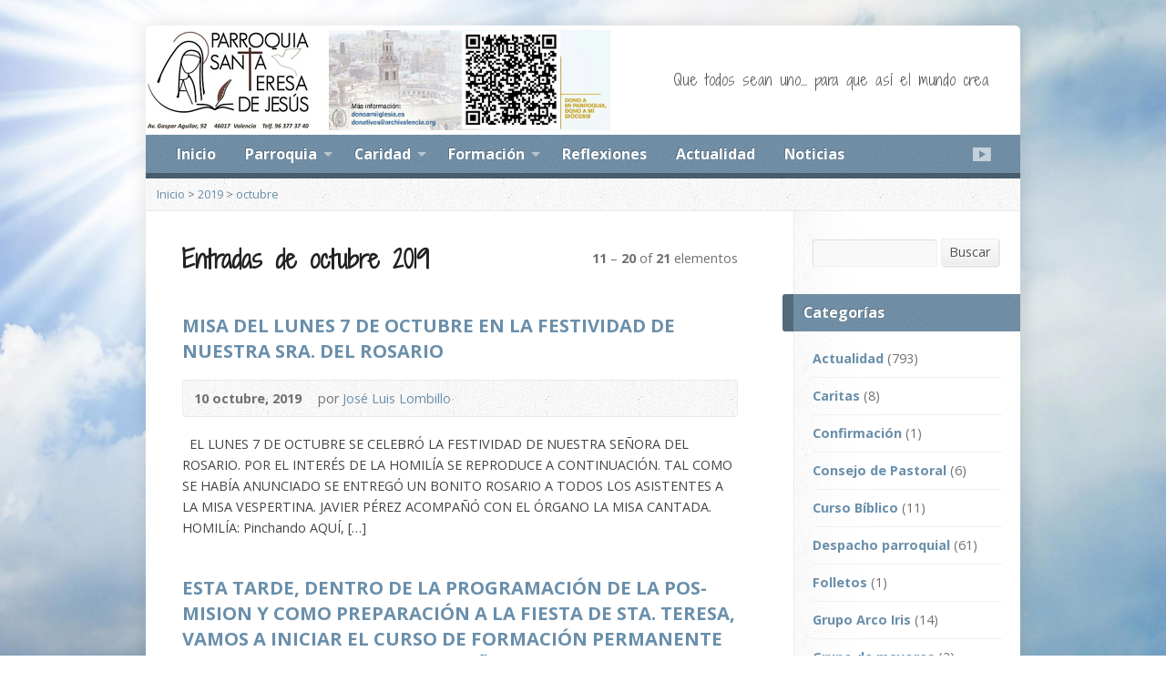

--- FILE ---
content_type: text/html; charset=UTF-8
request_url: https://parroquiasantateresadejesusvalencia.com/2019/10/page/2/
body_size: 10318
content:
<!DOCTYPE html>
<!--[if IE 8 ]><html class="ie ie8 no-js" lang="es-ES"> <![endif]-->
<!--[if (gte IE 9)|!(IE)]><!--><html class="no-js" lang="es-ES"> <!--<![endif]-->
<head>
<meta charset="UTF-8" />
<!--[if lte IE 8]><meta http-equiv="X-UA-Compatible" content="IE=Edge,chrome=IE8" /><![endif]-->
<meta name="viewport" content="width=device-width, initial-scale=1, maximum-scale=1">
<link rel="pingback" href="https://parroquiasantateresadejesusvalencia.com/xmlrpc.php" />
<title>octubre 2019 &#8211; Página 2 &#8211; Parroquia Santa Teresa de Jesús</title>
<link rel='dns-prefetch' href='//maps.googleapis.com' />
<link rel='dns-prefetch' href='//fonts.googleapis.com' />
<link rel='dns-prefetch' href='//s.w.org' />
<link rel="alternate" type="application/rss+xml" title="Parroquia Santa Teresa de Jesús &raquo; Feed" href="https://parroquiasantateresadejesusvalencia.com/feed/" />
<link rel="alternate" type="application/rss+xml" title="Parroquia Santa Teresa de Jesús &raquo; RSS de los comentarios" href="https://parroquiasantateresadejesusvalencia.com/comments/feed/" />
		<script type="text/javascript">
			window._wpemojiSettings = {"baseUrl":"https:\/\/s.w.org\/images\/core\/emoji\/2.4\/72x72\/","ext":".png","svgUrl":"https:\/\/s.w.org\/images\/core\/emoji\/2.4\/svg\/","svgExt":".svg","source":{"concatemoji":"https:\/\/parroquiasantateresadejesusvalencia.com\/wp-includes\/js\/wp-emoji-release.min.js?ver=4.9.5"}};
			!function(a,b,c){function d(a,b){var c=String.fromCharCode;l.clearRect(0,0,k.width,k.height),l.fillText(c.apply(this,a),0,0);var d=k.toDataURL();l.clearRect(0,0,k.width,k.height),l.fillText(c.apply(this,b),0,0);var e=k.toDataURL();return d===e}function e(a){var b;if(!l||!l.fillText)return!1;switch(l.textBaseline="top",l.font="600 32px Arial",a){case"flag":return!(b=d([55356,56826,55356,56819],[55356,56826,8203,55356,56819]))&&(b=d([55356,57332,56128,56423,56128,56418,56128,56421,56128,56430,56128,56423,56128,56447],[55356,57332,8203,56128,56423,8203,56128,56418,8203,56128,56421,8203,56128,56430,8203,56128,56423,8203,56128,56447]),!b);case"emoji":return b=d([55357,56692,8205,9792,65039],[55357,56692,8203,9792,65039]),!b}return!1}function f(a){var c=b.createElement("script");c.src=a,c.defer=c.type="text/javascript",b.getElementsByTagName("head")[0].appendChild(c)}var g,h,i,j,k=b.createElement("canvas"),l=k.getContext&&k.getContext("2d");for(j=Array("flag","emoji"),c.supports={everything:!0,everythingExceptFlag:!0},i=0;i<j.length;i++)c.supports[j[i]]=e(j[i]),c.supports.everything=c.supports.everything&&c.supports[j[i]],"flag"!==j[i]&&(c.supports.everythingExceptFlag=c.supports.everythingExceptFlag&&c.supports[j[i]]);c.supports.everythingExceptFlag=c.supports.everythingExceptFlag&&!c.supports.flag,c.DOMReady=!1,c.readyCallback=function(){c.DOMReady=!0},c.supports.everything||(h=function(){c.readyCallback()},b.addEventListener?(b.addEventListener("DOMContentLoaded",h,!1),a.addEventListener("load",h,!1)):(a.attachEvent("onload",h),b.attachEvent("onreadystatechange",function(){"complete"===b.readyState&&c.readyCallback()})),g=c.source||{},g.concatemoji?f(g.concatemoji):g.wpemoji&&g.twemoji&&(f(g.twemoji),f(g.wpemoji)))}(window,document,window._wpemojiSettings);
		</script>
		<style type="text/css">
img.wp-smiley,
img.emoji {
	display: inline !important;
	border: none !important;
	box-shadow: none !important;
	height: 1em !important;
	width: 1em !important;
	margin: 0 .07em !important;
	vertical-align: -0.1em !important;
	background: none !important;
	padding: 0 !important;
}
</style>
<link rel='stylesheet' id='jquery-ui-css'  href='https://parroquiasantateresadejesusvalencia.com/wp-content/plugins/soundy-background-music/css/jquery-ui-1.12.1/jquery-ui.css?ver=4.9.5' type='text/css' media='all' />
<link rel='stylesheet' id='soundy_front_end-css'  href='https://parroquiasantateresadejesusvalencia.com/wp-content/plugins/soundy-background-music/css/style-front-end.css?ver=4.9.5' type='text/css' media='all' />
<link rel='stylesheet' id='elusive-webfont-css'  href='https://parroquiasantateresadejesusvalencia.com/wp-content/themes/risen/style-elusive-webfont.css?ver=2.0.1' type='text/css' media='all' />
<link rel='stylesheet' id='risen-style-css'  href='https://parroquiasantateresadejesusvalencia.com/wp-content/themes/risen/style.css?ver=2.0.1' type='text/css' media='all' />
<link rel='stylesheet' id='risen-base-style-css'  href='https://parroquiasantateresadejesusvalencia.com/wp-content/themes/risen/styles/light/style.css?ver=2.0.1' type='text/css' media='all' />
<link rel='stylesheet' id='google-fonts-css'  href='https://fonts.googleapis.com/css?family=Open+Sans:400italic,700italic,400,700%7CShadows+Into+Light+Two' type='text/css' media='all' />
<link rel='stylesheet' id='lightboxStyle-css'  href='https://parroquiasantateresadejesusvalencia.com/wp-content/plugins/lightbox-plus/css/elegant-white/colorbox.css?ver=2.6' type='text/css' media='screen' />
<script type='text/javascript' src='https://parroquiasantateresadejesusvalencia.com/wp-includes/js/jquery/jquery.js?ver=1.12.4'></script>
<script type='text/javascript' src='https://parroquiasantateresadejesusvalencia.com/wp-includes/js/jquery/jquery-migrate.min.js?ver=1.4.1'></script>
<script type='text/javascript' src='https://parroquiasantateresadejesusvalencia.com/wp-content/plugins/soundy-background-music/js/front-end.js?ver=4.9.5'></script>
<script type='text/javascript' src='https://parroquiasantateresadejesusvalencia.com/wp-content/themes/risen/js/modernizr.custom.js?ver=2.0.1'></script>
<script type='text/javascript' src='https://parroquiasantateresadejesusvalencia.com/wp-content/themes/risen/js/jquery.backstretch.min.js?ver=2.0.1'></script>
<script type='text/javascript' src='https://parroquiasantateresadejesusvalencia.com/wp-content/themes/risen/js/superfish.min.js?ver=2.0.1'></script>
<script type='text/javascript' src='https://parroquiasantateresadejesusvalencia.com/wp-content/themes/risen/js/supersubs.js?ver=2.0.1'></script>
<script type='text/javascript' src='https://parroquiasantateresadejesusvalencia.com/wp-content/themes/risen/js/selectnav.min.js?ver=2.0.1'></script>
<script type='text/javascript' src='https://maps.googleapis.com/maps/api/js'></script>
<script type='text/javascript' src='https://parroquiasantateresadejesusvalencia.com/wp-content/themes/risen/js/jquery.fitvids.js?ver=2.0.1'></script>
<script type='text/javascript'>
/* <![CDATA[ */
var risen_wp = {"theme_uri":"https:\/\/parroquiasantateresadejesusvalencia.com\/wp-content\/themes\/risen","is_home":"","site_url":"https:\/\/parroquiasantateresadejesusvalencia.com","home_url":"https:\/\/parroquiasantateresadejesusvalencia.com","is_ssl":"1","current_protocol":"https","ie_unsupported_message":"Est\u00e1s usando una versi\u00f3n antigua de Internet Explorer. Por favor actualiza tu navegador para ver este sitio.","ie_unsupported_redirect_url":"http:\/\/browsehappy.com\/","mobile_menu_label":"Men\u00fa","slider_enabled":"1","slider_slideshow":"1","slider_speed":"6000","gmaps_api_key":"","ajax_url":"https:\/\/parroquiasantateresadejesusvalencia.com\/wp-admin\/admin-ajax.php","contact_form_nonce":"5cea328c12","comment_name_required":"1","comment_email_required":"1","comment_name_error_required":"Obligatorio","comment_email_error_required":"Obligatorio","comment_email_error_invalid":"Email inv\u00e1lido","comment_url_error_invalid":"URL inv\u00e1lida","comment_message_error_required":"El Comentario es obligatorio","lightbox_prev":"Anterior","lightbox_next":"Siguiente","lightbox_expand":"Ampliar","lightbox_close":"Cerrar"};
/* ]]> */
</script>
<script type='text/javascript' src='https://parroquiasantateresadejesusvalencia.com/wp-content/themes/risen/js/main.js?ver=2.0.1'></script>
<link rel='https://api.w.org/' href='https://parroquiasantateresadejesusvalencia.com/wp-json/' />
<link rel="EditURI" type="application/rsd+xml" title="RSD" href="https://parroquiasantateresadejesusvalencia.com/xmlrpc.php?rsd" />
<link rel="wlwmanifest" type="application/wlwmanifest+xml" href="https://parroquiasantateresadejesusvalencia.com/wp-includes/wlwmanifest.xml" /> 
<meta name="generator" content="WordPress 4.9.5" />
<script type="text/javascript">
(function(url){
	if(/(?:Chrome\/26\.0\.1410\.63 Safari\/537\.31|WordfenceTestMonBot)/.test(navigator.userAgent)){ return; }
	var addEvent = function(evt, handler) {
		if (window.addEventListener) {
			document.addEventListener(evt, handler, false);
		} else if (window.attachEvent) {
			document.attachEvent('on' + evt, handler);
		}
	};
	var removeEvent = function(evt, handler) {
		if (window.removeEventListener) {
			document.removeEventListener(evt, handler, false);
		} else if (window.detachEvent) {
			document.detachEvent('on' + evt, handler);
		}
	};
	var evts = 'contextmenu dblclick drag dragend dragenter dragleave dragover dragstart drop keydown keypress keyup mousedown mousemove mouseout mouseover mouseup mousewheel scroll'.split(' ');
	var logHuman = function() {
		var wfscr = document.createElement('script');
		wfscr.type = 'text/javascript';
		wfscr.async = true;
		wfscr.src = url + '&r=' + Math.random();
		(document.getElementsByTagName('head')[0]||document.getElementsByTagName('body')[0]).appendChild(wfscr);
		for (var i = 0; i < evts.length; i++) {
			removeEvent(evts[i], logHuman);
		}
	};
	for (var i = 0; i < evts.length; i++) {
		addEvent(evts[i], logHuman);
	}
})('//parroquiasantateresadejesusvalencia.com/?wordfence_lh=1&hid=C7F27BE8A4728F3FBA0DC1DA6B946106');
</script><script type="text/javascript">
jQuery(document).ready(function($) {
	if (screen.width > 480) { // mobile performance - no full image background if device not capable of showing media query width 480px
		jQuery.backstretch('https://parroquiasantateresadejesusvalencia.com/wp-content/themes/risen/images/backgrounds/sun.jpg');
	}
});
</script>
<style type="text/css">

a, .resurrect-list-icons a:hover, .flex-caption a {
	color: #6a8fab;
}

#header-menu, #footer-bottom, .flex-caption, .flex-control-nav li a.active, #home-row-widgets .widget-image-title, #page-header h1, .sidebar-widget-title {
	background-color: #6a8fab;
}

body, input, textarea, select, .multimedia-short h1, #cancel-comment-reply-link, .accordion-section-title, .staff header h1 a {
	font-family: 'Open Sans', Arial, Helvetica, sans-serif;
}

#header-menu-links, .flex-caption, #home-row-widgets .widget-image-title, #page-header h1, h1.sidebar-widget-title, a.button, a.comment-reply-link, a.comment-edit-link, a.post-edit-link, .nav-left-right a, input[type=submit] {
	font-family: 'Open Sans', Arial, Helvetica, sans-serif;
}

.heading, .page-title, .post-content h1, .post-content h2, .post-content h3, .post-content h4, .post-content h5, .post-content h6, .author-box h1, .staff header h1, .location header h1, #reply-title, #comments-title, .home-column-widgets-title, .ppt, #tagline, #intro {
	font-family: 'Shadows Into Light Two', Georgia, 'Bitstream Vera Serif', 'Times New Roman', Times, cursive;
}
</style>
<script type="text/javascript">

var _gaq = _gaq || [];
_gaq.push(['_setAccount', 'UA-19620220-9']);
_gaq.push(['_trackPageview']);

(function() {
var ga = document.createElement('script'); ga.type = 'text/javascript'; ga.async = true;
ga.src = ('https:' == document.location.protocol ? 'https://ssl' : 'http://www') + '.google-analytics.com/ga.js';
var s = document.getElementsByTagName('script')[0]; s.parentNode.insertBefore(ga, s);
})();

</script>

<link rel="stylesheet" href="https://parroquiasantateresadejesusvalencia.com/wp-content/plugins/wassup/css/wassup-widget.css?ver=1.9.4.2" type="text/css" />
<script type="text/javascript">
//<![CDATA[
function wassup_get_screenres(){
	var screen_res = screen.width + " x " + screen.height;
	if(screen_res==" x ") screen_res=window.screen.width+" x "+window.screen.height;
	if(screen_res==" x ") screen_res=screen.availWidth+" x "+screen.availHeight;
	if (screen_res!=" x "){document.cookie = "wassup_screen_resa36f9d0a4f484e71b1d23a91df09b20b=" + encodeURIComponent(screen_res)+ "; path=/; domain=" + document.domain;}
}
wassup_get_screenres();
//]]>
</script></head>

<body class="archive date paged paged-2 date-paged-2">

	<!-- Container Start -->
	
	<div id="container">
		
		<div id="container-inner">
		
			<!-- Header Start -->
				
			<header id="header">

				<div id="header-inner">
					
					<div id="header-content">
				
						
						<div id="logo" class="logo-no-left-padding">	

							<a href="https://parroquiasantateresadejesusvalencia.com/" style="float:left;margin-right:20px;">

								<img src="https://parroquiasantateresadejesusvalencia.com/wp-content/uploads/2017/01/logo-parroquia.jpg" alt="Parroquia Santa Teresa de Jesús" id="logo-regular">

								<img src="https://parroquiasantateresadejesusvalencia.com/wp-content/themes/risen/styles/light/images/logo-hidpi.png" alt="Parroquia Santa Teresa de Jesús" id="logo-hidpi">

							</a>

						<div id="banner-header">
						<a href="https://www.donoamiiglesia.es/san/Home#!/donar/411158ca-ed3e-e611-80e8-005056b101e1" target="_blank"><img src="http://parroquiasantateresadejesusvalencia.com/wp-content/uploads/2023/12/banner-donar-qr.jpg" alt="Dono a mi parroquia, dono a mi di�cesis"></a>
						</div>
						</div>

						<div id="top-right">

							<div id="top-right-inner">

								<div id="top-right-content">

									<div id="tagline">
										Que todos sean uno&#8230; para que así el mundo crea									</div>

								</div>

							</div>

						</div>

					</div>

				</div>
				
				<!-- Menu Start -->
				
				<nav id="header-menu">

					<div id="header-menu-inner">

						<ul id="header-menu-links" class="sf-menu"><li id="menu-item-23" class="menu-item menu-item-type-custom menu-item-object-custom menu-item-23"><a href="http://www.parroquiasantateresadejesusvalencia.com/">Inicio</a></li>
<li id="menu-item-26" class="menu-item menu-item-type-post_type menu-item-object-page menu-item-has-children menu-item-26"><a href="https://parroquiasantateresadejesusvalencia.com/parroquia/">Parroquia</a>
<ul class="sub-menu">
	<li id="menu-item-33" class="menu-item menu-item-type-post_type menu-item-object-page menu-item-33"><a href="https://parroquiasantateresadejesusvalencia.com/parroquia/el-parroco/">El Párroco</a></li>
	<li id="menu-item-37" class="menu-item menu-item-type-post_type menu-item-object-page menu-item-37"><a href="https://parroquiasantateresadejesusvalencia.com/parroquia/organigrama-parroquial/">Organigrama parroquial</a></li>
	<li id="menu-item-40" class="menu-item menu-item-type-post_type menu-item-object-page menu-item-40"><a href="https://parroquiasantateresadejesusvalencia.com/parroquia/horarios/">Horarios</a></li>
	<li id="menu-item-58" class="menu-item menu-item-type-post_type menu-item-object-page menu-item-has-children menu-item-58"><a href="https://parroquiasantateresadejesusvalencia.com/liturgia/">Liturgia</a>
	<ul class="sub-menu">
		<li id="menu-item-83" class="menu-item menu-item-type-post_type menu-item-object-page menu-item-83"><a href="https://parroquiasantateresadejesusvalencia.com/liturgia/ministros-de-la-comunion/">Ministros de la comunión</a></li>
		<li id="menu-item-84" class="menu-item menu-item-type-post_type menu-item-object-page menu-item-84"><a href="https://parroquiasantateresadejesusvalencia.com/liturgia/animacion-liturgica/">Animación litúrgica</a></li>
		<li id="menu-item-85" class="menu-item menu-item-type-post_type menu-item-object-page menu-item-85"><a href="https://parroquiasantateresadejesusvalencia.com/liturgia/coro-parroquial/">Coro parroquial</a></li>
		<li id="menu-item-86" class="menu-item menu-item-type-post_type menu-item-object-page menu-item-86"><a href="https://parroquiasantateresadejesusvalencia.com/liturgia/grupo-monaguillos/">Grupo monaguillos</a></li>
	</ul>
</li>
	<li id="menu-item-15" class="menu-item menu-item-type-post_type menu-item-object-page menu-item-15"><a href="https://parroquiasantateresadejesusvalencia.com/parroquia/contacto/">Contacto</a></li>
</ul>
</li>
<li id="menu-item-54" class="menu-item menu-item-type-post_type menu-item-object-page menu-item-has-children menu-item-54"><a href="https://parroquiasantateresadejesusvalencia.com/caridad/">Caridad</a>
<ul class="sub-menu">
	<li id="menu-item-123" class="menu-item menu-item-type-post_type menu-item-object-page menu-item-123"><a href="https://parroquiasantateresadejesusvalencia.com/caridad/caritas-parroquial/">Cáritas parroquial</a></li>
	<li id="menu-item-122" class="menu-item menu-item-type-post_type menu-item-object-page menu-item-122"><a href="https://parroquiasantateresadejesusvalencia.com/caridad/pastoral-de-la-salud/">Pastoral de la salud</a></li>
</ul>
</li>
<li id="menu-item-61" class="menu-item menu-item-type-post_type menu-item-object-page menu-item-has-children menu-item-61"><a href="https://parroquiasantateresadejesusvalencia.com/formacion/">Formación</a>
<ul class="sub-menu">
	<li id="menu-item-179" class="menu-item menu-item-type-custom menu-item-object-custom menu-item-has-children menu-item-179"><a href="#">Adultos</a>
	<ul class="sub-menu">
		<li id="menu-item-165" class="menu-item menu-item-type-post_type menu-item-object-page menu-item-165"><a href="https://parroquiasantateresadejesusvalencia.com/formacion/adultos/pre-bautismal/">Pre-bautismal</a></li>
		<li id="menu-item-164" class="menu-item menu-item-type-post_type menu-item-object-page menu-item-164"><a href="https://parroquiasantateresadejesusvalencia.com/formacion/adultos/pre-matrimonial/">Pre-matrimonial</a></li>
		<li id="menu-item-163" class="menu-item menu-item-type-post_type menu-item-object-page menu-item-163"><a href="https://parroquiasantateresadejesusvalencia.com/formacion/adultos/grupo-de-mayores/">Grupo de mayores</a></li>
	</ul>
</li>
	<li id="menu-item-180" class="menu-item menu-item-type-custom menu-item-object-custom menu-item-has-children menu-item-180"><a href="#">Infantil</a>
	<ul class="sub-menu">
		<li id="menu-item-160" class="menu-item menu-item-type-post_type menu-item-object-page menu-item-160"><a href="https://parroquiasantateresadejesusvalencia.com/formacion/infantil/grupo-arco-iris/">Grupo Arco Iris</a></li>
	</ul>
</li>
	<li id="menu-item-181" class="menu-item menu-item-type-custom menu-item-object-custom menu-item-has-children menu-item-181"><a href="#">Juvenil</a>
	<ul class="sub-menu">
		<li id="menu-item-159" class="menu-item menu-item-type-post_type menu-item-object-page menu-item-159"><a href="https://parroquiasantateresadejesusvalencia.com/formacion/juvenil/confirmacion/">Confirmación</a></li>
	</ul>
</li>
</ul>
</li>
<li id="menu-item-43" class="menu-item menu-item-type-taxonomy menu-item-object-category menu-item-43"><a href="https://parroquiasantateresadejesusvalencia.com/categorias/reflexiones/">Reflexiones</a></li>
<li id="menu-item-42" class="menu-item menu-item-type-taxonomy menu-item-object-category menu-item-42"><a href="https://parroquiasantateresadejesusvalencia.com/categorias/actualidad/">Actualidad</a></li>
<li id="menu-item-16673" class="menu-item menu-item-type-taxonomy menu-item-object-category menu-item-16673"><a href="https://parroquiasantateresadejesusvalencia.com/categorias/noticias/">Noticias</a></li>
</ul>						
						<ul id="header-icons" class="risen-list-font-icons">
	<li><a href="https://www.youtube.com/user/bayasdegoyi" class="risen-font-icon-youtube" title="YouTube" target="_blank"></a></li>
</ul>						
						<div class="clear"></div>
						
					</div>
				
					<div id="header-menu-bottom"></div>
				
				</nav>
				
				<!-- Menu End -->
					
			</header>
			
			<!-- Header End -->

<div class="breadcrumbs"><a href="https://parroquiasantateresadejesusvalencia.com">Inicio</a> > <a href="https://parroquiasantateresadejesusvalencia.com/2019/">2019</a> > <a href="https://parroquiasantateresadejesusvalencia.com/2019/10/">octubre</a></div>
<div id="content">

	<div id="content-inner" class="has-sidebar">

		<section>
		
			<header class="title-with-right">
				<h1 class="page-title">
					Entradas de octubre 2019				</h1>
				<div class="page-title-right"><b>11</b> &ndash; <b>20</b> of <b>21</b> elementos</div>
				<div class="clear"></div>
			</header>

			

	<div id="blog-posts">

		
		
<article id="post-25876" class="blog-short post-25876 post type-post status-publish format-standard hentry category-actualidad">
	
	<header>

		<h1><a href="https://parroquiasantateresadejesusvalencia.com/misa-del-lunes-7-de-octubre-en-la-festividad-de-nuestra-sra-del-rosario/" title="MISA DEL LUNES 7 DE OCTUBRE EN LA FESTIVIDAD DE NUESTRA SRA. DEL ROSARIO">MISA DEL LUNES 7 DE OCTUBRE EN LA FESTIVIDAD DE NUESTRA SRA. DEL ROSARIO</a></h1>
		
				<div class="box blog-header-meta">

			<div class="blog-time-author">
		
				<time datetime="2019-10-10T18:46:00+00:00">10 octubre, 2019</time>

				<span class="blog-header-meta-author">
					por <a href="https://parroquiasantateresadejesusvalencia.com/author/joseluis/">José Luis Lombillo</a>				</span>
			
			</div>

			<ul class="blog-header-meta-icons risen-icon-list">
				
				
			</ul>
			
			<div class="clear"></div>
			
		</div>
				
	</header>
	
		
	<div class="blog-short-excerpt">
		<p>&nbsp; EL LUNES 7 DE OCTUBRE SE CELEBRÓ LA FESTIVIDAD DE NUESTRA SEÑORA DEL ROSARIO. POR EL INTERÉS DE LA HOMILÍA SE REPRODUCE A CONTINUACIÓN. TAL COMO SE HABÍA ANUNCIADO SE ENTREGÓ UN BONITO ROSARIO A TODOS LOS ASISTENTES A LA MISA VESPERTINA. JAVIER PÉREZ ACOMPAÑÓ CON EL ÓRGANO LA MISA CANTADA. HOMILÍA: Pinchando AQUÍ, [&hellip;]</p>
	</div>

</article>
		
		
<article id="post-25871" class="blog-short post-25871 post type-post status-publish format-standard hentry category-actualidad">
	
	<header>

		<h1><a href="https://parroquiasantateresadejesusvalencia.com/esta-tarde-dentro-de-la-programacion-de-la-pos-mision-y-como-preparacion-a-la-fiesta-de-sta-teresa-vamos-a-iniciar-el-curso-de-formacion-permanente-de-la-comunidad-que-este-ano-sera-sobre-san-pab/" title="ESTA TARDE,  DENTRO DE LA PROGRAMACIÓN DE LA POS-MISION Y COMO PREPARACIÓN A LA FIESTA DE STA. TERESA, VAMOS A INICIAR EL CURSO DE FORMACIÓN PERMANENTE DE LA COMUNIDAD, QUE ESTE AÑO SERA SOBRE SAN PABLO">ESTA TARDE,  DENTRO DE LA PROGRAMACIÓN DE LA POS-MISION Y COMO PREPARACIÓN A LA FIESTA DE STA. TERESA, VAMOS A INICIAR EL CURSO DE FORMACIÓN PERMANENTE DE LA COMUNIDAD, QUE ESTE AÑO SERA SOBRE SAN PABLO</a></h1>
		
				<div class="box blog-header-meta">

			<div class="blog-time-author">
		
				<time datetime="2019-10-10T16:18:45+00:00">10 octubre, 2019</time>

				<span class="blog-header-meta-author">
					por <a href="https://parroquiasantateresadejesusvalencia.com/author/joseluis/">José Luis Lombillo</a>				</span>
			
			</div>

			<ul class="blog-header-meta-icons risen-icon-list">
				
				
			</ul>
			
			<div class="clear"></div>
			
		</div>
				
	</header>
	
		
	<div class="blog-short-excerpt">
		<p>ESTA TARDE, DENTRO DE LA PROGRAMACIÓN DE LA POS-MISION Y COMO PREPARACIÓN A LA FIESTA DE STA. TERESA, VAMOS A INICIAR EL CURSO DE FORMACIÓN PERMANENTE DE LA COMUNIDAD, QUE ESTE AÑO SERA SOBRE SAN PABLO. Y NOS IMPARTIRÁ DE DOCTOR. EN SAGRADA ESCRITURA, D. RICARDO LÁZARO. SERA A LAS 20,30H. EN EL CENTRO PARROQUIAL. [&hellip;]</p>
	</div>

</article>
		
		
<article id="post-25866" class="blog-short post-25866 post type-post status-publish format-standard hentry category-actualidad">
	
	<header>

		<h1><a href="https://parroquiasantateresadejesusvalencia.com/manana-iniciamos-el-quinario-de-preparacion-a-la-fiesta-de-nuestra-titular-sta-teresa-de-jesus/" title="HOY JUEVES 10 DE OCTUBRE, INICIAMOS EL QUINARIO DE PREPARACIÓN A LA FIESTA DE NUESTRA TITULAR,  STA. TERESA DE JESÚS">HOY JUEVES 10 DE OCTUBRE, INICIAMOS EL QUINARIO DE PREPARACIÓN A LA FIESTA DE NUESTRA TITULAR,  STA. TERESA DE JESÚS</a></h1>
		
				<div class="box blog-header-meta">

			<div class="blog-time-author">
		
				<time datetime="2019-10-09T21:35:14+00:00">9 octubre, 2019</time>

				<span class="blog-header-meta-author">
					por <a href="https://parroquiasantateresadejesusvalencia.com/author/joseluis/">José Luis Lombillo</a>				</span>
			
			</div>

			<ul class="blog-header-meta-icons risen-icon-list">
				
				
			</ul>
			
			<div class="clear"></div>
			
		</div>
				
	</header>
	
		
	<div class="blog-short-excerpt">
		<p>HOY INICIAMOS EL QUINARIO DE PREPARACIÓN A LA FIESTA DE NUESTRA TITULAR, STA. TERESA DE JESÚS. QUEREMOS QUE SU MENSAJE Y SU PRESENCIA LLEGUE A TODOS LOS AMBIENTES Y LUGARES DEL BARRIO. PARA ELLO, TODOS SOIS MUY NECESARIOS. AL RECORDAR EN ESTOS DÍAS LA MISIÓN EVANGELIZADORA QUE REALIZAMOS HACE UNOS AÑOS. OS INVITAMOS A REAVIVAR [&hellip;]</p>
	</div>

</article>
		
		
<article id="post-25856" class="blog-short post-25856 post type-post status-publish format-standard hentry category-actualidad">
	
	<header>

		<h1><a href="https://parroquiasantateresadejesusvalencia.com/restauracion-de-la-imagen-de-nuestra-sra-de-los-desamparados/" title="RESTAURACIÓN DE LA IMAGEN DE NUESTRA SRA. DE LOS DESAMPARADOS">RESTAURACIÓN DE LA IMAGEN DE NUESTRA SRA. DE LOS DESAMPARADOS</a></h1>
		
				<div class="box blog-header-meta">

			<div class="blog-time-author">
		
				<time datetime="2019-10-08T16:59:30+00:00">8 octubre, 2019</time>

				<span class="blog-header-meta-author">
					por <a href="https://parroquiasantateresadejesusvalencia.com/author/joseluis/">José Luis Lombillo</a>				</span>
			
			</div>

			<ul class="blog-header-meta-icons risen-icon-list">
				
				
			</ul>
			
			<div class="clear"></div>
			
		</div>
				
	</header>
	
		
	<div class="blog-short-excerpt">
		<p>En fechas recientes ha sido devuelta a su lugar la imagen de Nuestra Sra. de los Desamparados, que había sido retirada para ser restaurada. Los miembros de la Cofradía de la Virgen de los Desamparados de la Parroquia, que suman ya más del centenar de feligreses, habían visto la necesitad de restaurar la réplica de [&hellip;]</p>
	</div>

</article>
		
		
<article id="post-25850" class="blog-short post-25850 post type-post status-publish format-standard hentry category-actualidad">
	
	<header>

		<h1><a href="https://parroquiasantateresadejesusvalencia.com/curso-de-formacion-permanente-2019-2020/" title="CURSO DE FORMACIÓN PERMANENTE  2019-2020">CURSO DE FORMACIÓN PERMANENTE  2019-2020</a></h1>
		
				<div class="box blog-header-meta">

			<div class="blog-time-author">
		
				<time datetime="2019-10-07T23:36:27+00:00">7 octubre, 2019</time>

				<span class="blog-header-meta-author">
					por <a href="https://parroquiasantateresadejesusvalencia.com/author/joseluis/">José Luis Lombillo</a>				</span>
			
			</div>

			<ul class="blog-header-meta-icons risen-icon-list">
				
				
			</ul>
			
			<div class="clear"></div>
			
		</div>
				
	</header>
	
		
	<div class="blog-short-excerpt">
		<p>EL PRÓXIMO JUEVES 10 DE OCTUBRE, A LAS 20,15 H.  DARÁ COMIENZO EN EL SALÓN PARROQUIAL,  LA PRIMERA SESIÓN DEL CURSO DE FORMACIÓN PERMANENTE QUE COMO TODOS LOS AÑOS IMPARTIRÁ  DON RICARDO LÁZARO DE LA FACULTAD DE TEOLOGÍA DE VALENCIA. ESTE AÑO TENDRÁ COMO TEMA CENTRAL &#8220;PABLO, APOSTOL DE JESUCRISTO&#8221; EL PROGRAMA COMPLETO DEL CURSO [&hellip;]</p>
	</div>

</article>
		
		
<article id="post-25846" class="blog-short post-25846 post type-post status-publish format-standard hentry category-actualidad">
	
	<header>

		<h1><a href="https://parroquiasantateresadejesusvalencia.com/hoy-celebramos-la-festividad-de-la-virgen-del-rosario/" title="HOY CELEBRAMOS LA FESTIVIDAD DE LA VIRGEN DEL ROSARIO">HOY CELEBRAMOS LA FESTIVIDAD DE LA VIRGEN DEL ROSARIO</a></h1>
		
				<div class="box blog-header-meta">

			<div class="blog-time-author">
		
				<time datetime="2019-10-07T14:05:20+00:00">7 octubre, 2019</time>

				<span class="blog-header-meta-author">
					por <a href="https://parroquiasantateresadejesusvalencia.com/author/joseluis/">José Luis Lombillo</a>				</span>
			
			</div>

			<ul class="blog-header-meta-icons risen-icon-list">
				
				
			</ul>
			
			<div class="clear"></div>
			
		</div>
				
	</header>
	
		
	<div class="blog-short-excerpt">
		<p>HOY CELEBRAMOS LA FESTIVIDAD DE LA VIRGEN DEL ROSARIO. UNA DEVOCIÓN MUY ARRAIGADA EN EL PUEBLO CRISTIANO, QUE DEBEMOS DE POTENCIAR Y DIVULGAR. ES LA PETICIÓN QUE NOS HA HECHO LA VIRGEN MARÍA, EN TODAS SUS APARICIONES. DEMOSLO A CONOCER A TODOS CUÁNTOS ENTREN EN CONTACTO CON NOSOTROS. POR ELLO OS INVITAMOS A PARTICIPAR MAÑANA [&hellip;]</p>
	</div>

</article>
		
		
<article id="post-25843" class="blog-short post-25843 post type-post status-publish format-standard hentry category-actualidad">
	
	<header>

		<h1><a href="https://parroquiasantateresadejesusvalencia.com/manana-tarde-iniciamos-las-fiestas-en-honor-a-nuestra-titular-sta-teresa-de-jesus/" title="MAÑANA TARDE INICIAMOS LAS FIESTAS EN HONOR A NUESTRA TITULAR STA. TERESA DE JESÚS">MAÑANA TARDE INICIAMOS LAS FIESTAS EN HONOR A NUESTRA TITULAR STA. TERESA DE JESÚS</a></h1>
		
				<div class="box blog-header-meta">

			<div class="blog-time-author">
		
				<time datetime="2019-10-06T20:54:40+00:00">6 octubre, 2019</time>

				<span class="blog-header-meta-author">
					por <a href="https://parroquiasantateresadejesusvalencia.com/author/joseluis/">José Luis Lombillo</a>				</span>
			
			</div>

			<ul class="blog-header-meta-icons risen-icon-list">
				
				
			</ul>
			
			<div class="clear"></div>
			
		</div>
				
	</header>
	
		
	<div class="blog-short-excerpt">
		<p>MAÑANA TARDE INICIAMOS LAS FIESTAS EN HONOR A NUESTRA TITULAR STA. TERESA DE JESÚS. TODOS LOS ACTOS LOS TENÉIS EL EL PROGRAMA O EN LA WEB DE LA PARROQUIA. AUNQUE A DIARIO OS LOS IRÉ RECORDANDO POR WHATSAPP. POR FAVOR, DIVULGADLOS E INVITAD A PARTICIPAR A VECINOS, AMIGOS, FAMILIARES, CONOCIDOS, MIEMBROS DE LAS COMUNIDADES FAMILIARES. [&hellip;]</p>
	</div>

</article>
		
		
<article id="post-25774" class="blog-short post-25774 post type-post status-publish format-standard hentry category-actualidad">
	
	<header>

		<h1><a href="https://parroquiasantateresadejesusvalencia.com/celebracion-del-dia-de-nuestra-senora-de-la-victoria-patrona-de-la-casa-de-melilla-en-valencia-el-22-de-septiembre/" title="CELEBRACIÓN DEL DÍA DE NUESTRA SEÑORA DE LA VICTORIA, PATRONA DE  LA CASA DE MELILLA EN VALENCIA EL 22 DE SEPTIEMBRE">CELEBRACIÓN DEL DÍA DE NUESTRA SEÑORA DE LA VICTORIA, PATRONA DE  LA CASA DE MELILLA EN VALENCIA EL 22 DE SEPTIEMBRE</a></h1>
		
				<div class="box blog-header-meta">

			<div class="blog-time-author">
		
				<time datetime="2019-10-06T17:31:37+00:00">6 octubre, 2019</time>

				<span class="blog-header-meta-author">
					por <a href="https://parroquiasantateresadejesusvalencia.com/author/joseluis/">José Luis Lombillo</a>				</span>
			
			</div>

			<ul class="blog-header-meta-icons risen-icon-list">
				
				
			</ul>
			
			<div class="clear"></div>
			
		</div>
				
	</header>
	
		
	<div class="blog-short-excerpt">
		<p>El pasado día 22 de septiembre, las Damas de la Virgen de la Victoria, de la Casa de Melilla en Valencia, celebraron la festividad de su Patrona la Virgen Nuestra Sra. de la Victoria,  asistiendo a la misa de 12,30 celebrada en la Parroquia de Santa Teresa de Jesús  por su Párroco don José Antonio [&hellip;]</p>
	</div>

</article>
		
		
<article id="post-25771" class="blog-short post-25771 post type-post status-publish format-standard hentry category-actualidad">
	
	<header>

		<h1><a href="https://parroquiasantateresadejesusvalencia.com/peregrinacion-al-cerro-de-los-angeles/" title="PEREGRINACIÓN AL CERRO DE LOS ÁNGELES">PEREGRINACIÓN AL CERRO DE LOS ÁNGELES</a></h1>
		
				<div class="box blog-header-meta">

			<div class="blog-time-author">
		
				<time datetime="2019-10-05T22:10:05+00:00">5 octubre, 2019</time>

				<span class="blog-header-meta-author">
					por <a href="https://parroquiasantateresadejesusvalencia.com/author/joseluis/">José Luis Lombillo</a>				</span>
			
			</div>

			<ul class="blog-header-meta-icons risen-icon-list">
				
				
			</ul>
			
			<div class="clear"></div>
			
		</div>
				
	</header>
	
		
	<div class="blog-short-excerpt">
			</div>

</article>
		
		
<article id="post-25767" class="blog-short post-25767 post type-post status-publish format-standard hentry category-actualidad">
	
	<header>

		<h1><a href="https://parroquiasantateresadejesusvalencia.com/hoy-es-primer-jueves-de-mes-dia-de-oracion-de-la-comunidad-2/" title="HOY ES PRIMER JUEVES DE MES. DIA DE ORACION DE LA COMUNIDAD">HOY ES PRIMER JUEVES DE MES. DIA DE ORACION DE LA COMUNIDAD</a></h1>
		
				<div class="box blog-header-meta">

			<div class="blog-time-author">
		
				<time datetime="2019-10-03T09:04:39+00:00">3 octubre, 2019</time>

				<span class="blog-header-meta-author">
					por <a href="https://parroquiasantateresadejesusvalencia.com/author/joseluis/">José Luis Lombillo</a>				</span>
			
			</div>

			<ul class="blog-header-meta-icons risen-icon-list">
				
				
			</ul>
			
			<div class="clear"></div>
			
		</div>
				
	</header>
	
		
	<div class="blog-short-excerpt">
		<p>HOY ES PRIMER JUEVES DE MES. DIA DE ORACION DE LA COMUNIDAD. EL SEÑOR NOS ESPERA, PARA GOZAR DE SU COMPAÑÍA, PARA ESCUCHAR NUESTRA PLEGARIA Y LLENARNOS DE SU AMOR. ORAREMOS JUNTOS POR ESTA SEMANA DE POST-MISION QUE VAMOS A REALIZAR EN NUESTRA PARROQUIA, POR EL FRUTO DE ESTA ACCIÓN EVANGELIZADORA. POR ELLO OS INVITO [&hellip;]</p>
	</div>

</article>
		
	</div>



						<nav class="nav-left-right" id="multimedia-posts-nav">
				<div class="nav-left"><a href="https://parroquiasantateresadejesusvalencia.com/2019/10/" ><span>&larr;</span> Entradas m&aacute;s recientes</a></div>
				<div class="nav-right"><a href="https://parroquiasantateresadejesusvalencia.com/2019/10/page/3/" >Entradas m&aacute;s antiguas <span>&rarr;</span></a></div>
				<div class="clear"></div>
			</nav>
							
			
		</section>
		
	</div>

</div>



<div id="sidebar-right" role="complementary">

	<aside id="search-2" class="widget sidebar-widget widget_search">
<form method="get" class="search-form" action="https://parroquiasantateresadejesusvalencia.com/">
	<label class="assistive-text">Buscar</label>
	<input type="text" name="s" class="search-term input-small" />
	<a href="#" class="search-button button button-small">Buscar</a>
</form></aside><aside id="risen-categories-2" class="widget sidebar-widget widget_risen-categories"><h1 class="sidebar-widget-title">Categorías</h1>				<ul>
					<li class="cat-item cat-item-5"><a href="https://parroquiasantateresadejesusvalencia.com/categorias/actualidad/" >Actualidad</a> (793)
</li>
	<li class="cat-item cat-item-42"><a href="https://parroquiasantateresadejesusvalencia.com/categorias/actualidad/caritas/" >Caritas</a> (8)
</li>
	<li class="cat-item cat-item-38"><a href="https://parroquiasantateresadejesusvalencia.com/categorias/actualidad/confirmacion/" >Confirmación</a> (1)
</li>
	<li class="cat-item cat-item-50"><a href="https://parroquiasantateresadejesusvalencia.com/categorias/actualidad/consejo-de-pastoral/" >Consejo de Pastoral</a> (6)
</li>
	<li class="cat-item cat-item-51"><a href="https://parroquiasantateresadejesusvalencia.com/categorias/actualidad/curso-biblico/" >Curso Bíblico</a> (11)
</li>
	<li class="cat-item cat-item-23"><a href="https://parroquiasantateresadejesusvalencia.com/categorias/actualidad/despacho-parroquial/" >Despacho parroquial</a> (61)
</li>
	<li class="cat-item cat-item-41"><a href="https://parroquiasantateresadejesusvalencia.com/categorias/actualidad/folletos/" >Folletos</a> (1)
</li>
	<li class="cat-item cat-item-29"><a href="https://parroquiasantateresadejesusvalencia.com/categorias/actualidad/grupo-arco-iris/" >Grupo Arco Iris</a> (14)
</li>
	<li class="cat-item cat-item-30"><a href="https://parroquiasantateresadejesusvalencia.com/categorias/actualidad/grupo-de-mayores/" >Grupo de mayores</a> (2)
</li>
	<li class="cat-item cat-item-31"><a href="https://parroquiasantateresadejesusvalencia.com/categorias/actualidad/grupo-monaguillos/" >Grupo monaguillos</a> (1)
</li>
	<li class="cat-item cat-item-48"><a href="https://parroquiasantateresadejesusvalencia.com/categorias/noticias/" >Noticias</a> (1)
</li>
	<li class="cat-item cat-item-49"><a href="https://parroquiasantateresadejesusvalencia.com/categorias/sin-categoria/parroquia-en-mision/" >PARROQUIA EN MISION</a> (54)
</li>
	<li class="cat-item cat-item-25"><a href="https://parroquiasantateresadejesusvalencia.com/categorias/actualidad/parroquieta/" >Parroquieta</a> (1)
</li>
	<li class="cat-item cat-item-33"><a href="https://parroquiasantateresadejesusvalencia.com/categorias/actualidad/pastoral-de-la-salud/" >Pastoral de la salud</a> (3)
</li>
	<li class="cat-item cat-item-39"><a href="https://parroquiasantateresadejesusvalencia.com/categorias/actualidad/primera-comunion/" >Primera comunión</a> (6)
</li>
	<li class="cat-item cat-item-4"><a href="https://parroquiasantateresadejesusvalencia.com/categorias/reflexiones/" >Reflexiones</a> (4)
</li>
	<li class="cat-item cat-item-1"><a href="https://parroquiasantateresadejesusvalencia.com/categorias/sin-categoria/" >Sin categoría</a> (1)
</li>
	<li class="cat-item cat-item-26"><a href="https://parroquiasantateresadejesusvalencia.com/categorias/actualidad/tiempos-liturgicos/" >Tiempos litúrgicos</a> (27)
</li>
	<li class="cat-item cat-item-27"><a href="https://parroquiasantateresadejesusvalencia.com/categorias/actualidad/triduos-y-festividades/" >Triduos y festividades</a> (25)
</li>
				</ul>
				</aside><aside id="archives-2" class="widget sidebar-widget widget_archive"><h1 class="sidebar-widget-title">Archivos</h1>		<ul>
			<li><a href='https://parroquiasantateresadejesusvalencia.com/2026/01/'>enero 2026</a></li>
	<li><a href='https://parroquiasantateresadejesusvalencia.com/2025/12/'>diciembre 2025</a></li>
	<li><a href='https://parroquiasantateresadejesusvalencia.com/2025/11/'>noviembre 2025</a></li>
	<li><a href='https://parroquiasantateresadejesusvalencia.com/2025/10/'>octubre 2025</a></li>
	<li><a href='https://parroquiasantateresadejesusvalencia.com/2025/09/'>septiembre 2025</a></li>
	<li><a href='https://parroquiasantateresadejesusvalencia.com/2025/07/'>julio 2025</a></li>
	<li><a href='https://parroquiasantateresadejesusvalencia.com/2025/06/'>junio 2025</a></li>
	<li><a href='https://parroquiasantateresadejesusvalencia.com/2025/05/'>mayo 2025</a></li>
	<li><a href='https://parroquiasantateresadejesusvalencia.com/2025/04/'>abril 2025</a></li>
	<li><a href='https://parroquiasantateresadejesusvalencia.com/2025/03/'>marzo 2025</a></li>
	<li><a href='https://parroquiasantateresadejesusvalencia.com/2025/02/'>febrero 2025</a></li>
	<li><a href='https://parroquiasantateresadejesusvalencia.com/2025/01/'>enero 2025</a></li>
	<li><a href='https://parroquiasantateresadejesusvalencia.com/2024/12/'>diciembre 2024</a></li>
	<li><a href='https://parroquiasantateresadejesusvalencia.com/2024/11/'>noviembre 2024</a></li>
	<li><a href='https://parroquiasantateresadejesusvalencia.com/2024/10/'>octubre 2024</a></li>
	<li><a href='https://parroquiasantateresadejesusvalencia.com/2024/09/'>septiembre 2024</a></li>
	<li><a href='https://parroquiasantateresadejesusvalencia.com/2024/08/'>agosto 2024</a></li>
	<li><a href='https://parroquiasantateresadejesusvalencia.com/2024/07/'>julio 2024</a></li>
	<li><a href='https://parroquiasantateresadejesusvalencia.com/2024/06/'>junio 2024</a></li>
	<li><a href='https://parroquiasantateresadejesusvalencia.com/2024/05/'>mayo 2024</a></li>
	<li><a href='https://parroquiasantateresadejesusvalencia.com/2024/04/'>abril 2024</a></li>
	<li><a href='https://parroquiasantateresadejesusvalencia.com/2024/03/'>marzo 2024</a></li>
	<li><a href='https://parroquiasantateresadejesusvalencia.com/2024/02/'>febrero 2024</a></li>
	<li><a href='https://parroquiasantateresadejesusvalencia.com/2024/01/'>enero 2024</a></li>
	<li><a href='https://parroquiasantateresadejesusvalencia.com/2023/12/'>diciembre 2023</a></li>
	<li><a href='https://parroquiasantateresadejesusvalencia.com/2023/11/'>noviembre 2023</a></li>
	<li><a href='https://parroquiasantateresadejesusvalencia.com/2023/10/'>octubre 2023</a></li>
	<li><a href='https://parroquiasantateresadejesusvalencia.com/2023/09/'>septiembre 2023</a></li>
	<li><a href='https://parroquiasantateresadejesusvalencia.com/2023/08/'>agosto 2023</a></li>
	<li><a href='https://parroquiasantateresadejesusvalencia.com/2023/07/'>julio 2023</a></li>
	<li><a href='https://parroquiasantateresadejesusvalencia.com/2023/06/'>junio 2023</a></li>
	<li><a href='https://parroquiasantateresadejesusvalencia.com/2023/05/'>mayo 2023</a></li>
	<li><a href='https://parroquiasantateresadejesusvalencia.com/2023/04/'>abril 2023</a></li>
	<li><a href='https://parroquiasantateresadejesusvalencia.com/2023/03/'>marzo 2023</a></li>
	<li><a href='https://parroquiasantateresadejesusvalencia.com/2023/02/'>febrero 2023</a></li>
	<li><a href='https://parroquiasantateresadejesusvalencia.com/2023/01/'>enero 2023</a></li>
	<li><a href='https://parroquiasantateresadejesusvalencia.com/2022/12/'>diciembre 2022</a></li>
	<li><a href='https://parroquiasantateresadejesusvalencia.com/2022/11/'>noviembre 2022</a></li>
	<li><a href='https://parroquiasantateresadejesusvalencia.com/2022/10/'>octubre 2022</a></li>
	<li><a href='https://parroquiasantateresadejesusvalencia.com/2022/09/'>septiembre 2022</a></li>
	<li><a href='https://parroquiasantateresadejesusvalencia.com/2022/07/'>julio 2022</a></li>
	<li><a href='https://parroquiasantateresadejesusvalencia.com/2022/06/'>junio 2022</a></li>
	<li><a href='https://parroquiasantateresadejesusvalencia.com/2022/05/'>mayo 2022</a></li>
	<li><a href='https://parroquiasantateresadejesusvalencia.com/2022/04/'>abril 2022</a></li>
	<li><a href='https://parroquiasantateresadejesusvalencia.com/2022/03/'>marzo 2022</a></li>
	<li><a href='https://parroquiasantateresadejesusvalencia.com/2022/02/'>febrero 2022</a></li>
	<li><a href='https://parroquiasantateresadejesusvalencia.com/2022/01/'>enero 2022</a></li>
	<li><a href='https://parroquiasantateresadejesusvalencia.com/2021/12/'>diciembre 2021</a></li>
	<li><a href='https://parroquiasantateresadejesusvalencia.com/2021/11/'>noviembre 2021</a></li>
	<li><a href='https://parroquiasantateresadejesusvalencia.com/2021/10/'>octubre 2021</a></li>
	<li><a href='https://parroquiasantateresadejesusvalencia.com/2021/09/'>septiembre 2021</a></li>
	<li><a href='https://parroquiasantateresadejesusvalencia.com/2021/08/'>agosto 2021</a></li>
	<li><a href='https://parroquiasantateresadejesusvalencia.com/2021/07/'>julio 2021</a></li>
	<li><a href='https://parroquiasantateresadejesusvalencia.com/2021/06/'>junio 2021</a></li>
	<li><a href='https://parroquiasantateresadejesusvalencia.com/2021/05/'>mayo 2021</a></li>
	<li><a href='https://parroquiasantateresadejesusvalencia.com/2021/04/'>abril 2021</a></li>
	<li><a href='https://parroquiasantateresadejesusvalencia.com/2021/03/'>marzo 2021</a></li>
	<li><a href='https://parroquiasantateresadejesusvalencia.com/2021/02/'>febrero 2021</a></li>
	<li><a href='https://parroquiasantateresadejesusvalencia.com/2021/01/'>enero 2021</a></li>
	<li><a href='https://parroquiasantateresadejesusvalencia.com/2020/12/'>diciembre 2020</a></li>
	<li><a href='https://parroquiasantateresadejesusvalencia.com/2020/11/'>noviembre 2020</a></li>
	<li><a href='https://parroquiasantateresadejesusvalencia.com/2020/10/'>octubre 2020</a></li>
	<li><a href='https://parroquiasantateresadejesusvalencia.com/2020/09/'>septiembre 2020</a></li>
	<li><a href='https://parroquiasantateresadejesusvalencia.com/2020/08/'>agosto 2020</a></li>
	<li><a href='https://parroquiasantateresadejesusvalencia.com/2020/07/'>julio 2020</a></li>
	<li><a href='https://parroquiasantateresadejesusvalencia.com/2020/06/'>junio 2020</a></li>
	<li><a href='https://parroquiasantateresadejesusvalencia.com/2020/05/'>mayo 2020</a></li>
	<li><a href='https://parroquiasantateresadejesusvalencia.com/2020/04/'>abril 2020</a></li>
	<li><a href='https://parroquiasantateresadejesusvalencia.com/2020/03/'>marzo 2020</a></li>
	<li><a href='https://parroquiasantateresadejesusvalencia.com/2020/02/'>febrero 2020</a></li>
	<li><a href='https://parroquiasantateresadejesusvalencia.com/2020/01/'>enero 2020</a></li>
	<li><a href='https://parroquiasantateresadejesusvalencia.com/2019/12/'>diciembre 2019</a></li>
	<li><a href='https://parroquiasantateresadejesusvalencia.com/2019/11/'>noviembre 2019</a></li>
	<li><a href='https://parroquiasantateresadejesusvalencia.com/2019/10/'>octubre 2019</a></li>
	<li><a href='https://parroquiasantateresadejesusvalencia.com/2019/09/'>septiembre 2019</a></li>
	<li><a href='https://parroquiasantateresadejesusvalencia.com/2019/08/'>agosto 2019</a></li>
	<li><a href='https://parroquiasantateresadejesusvalencia.com/2019/07/'>julio 2019</a></li>
	<li><a href='https://parroquiasantateresadejesusvalencia.com/2019/06/'>junio 2019</a></li>
	<li><a href='https://parroquiasantateresadejesusvalencia.com/2019/05/'>mayo 2019</a></li>
	<li><a href='https://parroquiasantateresadejesusvalencia.com/2019/04/'>abril 2019</a></li>
	<li><a href='https://parroquiasantateresadejesusvalencia.com/2019/03/'>marzo 2019</a></li>
	<li><a href='https://parroquiasantateresadejesusvalencia.com/2019/02/'>febrero 2019</a></li>
	<li><a href='https://parroquiasantateresadejesusvalencia.com/2019/01/'>enero 2019</a></li>
	<li><a href='https://parroquiasantateresadejesusvalencia.com/2018/12/'>diciembre 2018</a></li>
	<li><a href='https://parroquiasantateresadejesusvalencia.com/2018/11/'>noviembre 2018</a></li>
	<li><a href='https://parroquiasantateresadejesusvalencia.com/2018/10/'>octubre 2018</a></li>
	<li><a href='https://parroquiasantateresadejesusvalencia.com/2018/09/'>septiembre 2018</a></li>
	<li><a href='https://parroquiasantateresadejesusvalencia.com/2018/08/'>agosto 2018</a></li>
	<li><a href='https://parroquiasantateresadejesusvalencia.com/2018/07/'>julio 2018</a></li>
	<li><a href='https://parroquiasantateresadejesusvalencia.com/2018/06/'>junio 2018</a></li>
	<li><a href='https://parroquiasantateresadejesusvalencia.com/2018/05/'>mayo 2018</a></li>
	<li><a href='https://parroquiasantateresadejesusvalencia.com/2018/04/'>abril 2018</a></li>
	<li><a href='https://parroquiasantateresadejesusvalencia.com/2018/03/'>marzo 2018</a></li>
	<li><a href='https://parroquiasantateresadejesusvalencia.com/2018/02/'>febrero 2018</a></li>
	<li><a href='https://parroquiasantateresadejesusvalencia.com/2018/01/'>enero 2018</a></li>
	<li><a href='https://parroquiasantateresadejesusvalencia.com/2017/12/'>diciembre 2017</a></li>
	<li><a href='https://parroquiasantateresadejesusvalencia.com/2017/11/'>noviembre 2017</a></li>
	<li><a href='https://parroquiasantateresadejesusvalencia.com/2017/10/'>octubre 2017</a></li>
	<li><a href='https://parroquiasantateresadejesusvalencia.com/2017/03/'>marzo 2017</a></li>
	<li><a href='https://parroquiasantateresadejesusvalencia.com/2017/02/'>febrero 2017</a></li>
		</ul>
		</aside>
</div>


			<!-- Footer Start -->
			
			<footer id="footer">

				<div id="footer-left">
				
					<ul id="footer-menu-links" class="menu"><li id="menu-item-87" class="menu-item menu-item-type-custom menu-item-object-custom menu-item-87"><a href="http://www.parroquiasantateresadejesusvalencia.com/">Inicio</a></li>
<li id="menu-item-88" class="menu-item menu-item-type-post_type menu-item-object-page menu-item-88"><a href="https://parroquiasantateresadejesusvalencia.com/parroquia/">Parroquia</a></li>
<li id="menu-item-89" class="menu-item menu-item-type-post_type menu-item-object-page menu-item-89"><a href="https://parroquiasantateresadejesusvalencia.com/liturgia/">Liturgia</a></li>
<li id="menu-item-92" class="menu-item menu-item-type-post_type menu-item-object-page menu-item-92"><a href="https://parroquiasantateresadejesusvalencia.com/eventos/">Eventos</a></li>
<li id="menu-item-93" class="menu-item menu-item-type-post_type menu-item-object-page menu-item-93"><a href="https://parroquiasantateresadejesusvalencia.com/parroquia/contacto/">Contacto</a></li>
</ul>				
										
					<div class="clear"></div>
					
				</div>			
				
				<div id="footer-right">
				
										<ul id="footer-contact">
					
												<li><span class="footer-icon church"></span> Avda. Gaspar Aguilar, 92</li>
												
												<li><span class="footer-icon phone"></span> 963 77 37 40</li>
						
					</ul>
									
										<div id="copyright">
						Copyright &copy; 2026 Parroquia Santa Teresa de Jesús<br> Desarrollo <a href="http://www.eltercercomodin.com" target="_blank">El Tercer Comodín</a>					</div>
										
				</div>
				
				<div class="clear"></div>
				
			</footer>
			
			<div id="footer-bottom"></div>
			
			<!-- Footer End -->

		</div>
	
	</div>
	
	<!-- Container End -->
	

<!-- <p class="small"> WassUp 1.9.4.2 timestamp: 2026-01-22 11:53:43AM UTC (12:53PM)<br />
Si el tiempo mostrado no coincide con el real, es que la página esta en caché.</p> -->
<!-- Lightbox Plus ColorBox v2.6/1.3.32 - 2013.01.24 - Message: 0-->
<script type="text/javascript">
jQuery(document).ready(function($){
  $("a[rel*=lightbox]").colorbox({width:false,height:false,innerWidth:false,innerHeight:false,initialWidth:"400px",initialHeight:"400px",maxWidth:"1000px",maxHeight:"650px",opacity:0.8,current:"Imagen {current} de {total}",previous:"Anterior",next:"Siguiente",close:"",overlayClose:false,loop:false,scrolling:false,top:false,right:false,bottom:false,left:false});
});
</script>
<script type='text/javascript' src='https://parroquiasantateresadejesusvalencia.com/wp-includes/js/jquery/ui/core.min.js?ver=1.11.4'></script>
<script type='text/javascript' src='https://parroquiasantateresadejesusvalencia.com/wp-includes/js/jquery/ui/widget.min.js?ver=1.11.4'></script>
<script type='text/javascript' src='https://parroquiasantateresadejesusvalencia.com/wp-includes/js/jquery/ui/mouse.min.js?ver=1.11.4'></script>
<script type='text/javascript' src='https://parroquiasantateresadejesusvalencia.com/wp-includes/js/jquery/ui/slider.min.js?ver=1.11.4'></script>
<script type='text/javascript' src='https://parroquiasantateresadejesusvalencia.com/wp-includes/js/jquery/ui/sortable.min.js?ver=1.11.4'></script>
<script type='text/javascript' src='https://parroquiasantateresadejesusvalencia.com/wp-includes/js/jquery/ui/effect.min.js?ver=1.11.4'></script>
<script type='text/javascript' src='https://parroquiasantateresadejesusvalencia.com/wp-includes/js/hoverIntent.min.js?ver=1.8.1'></script>
<script type='text/javascript' src='https://parroquiasantateresadejesusvalencia.com/wp-content/plugins/lightbox-plus/js/jquery.colorbox.1.3.32.js?ver=1.3.32'></script>
<script type='text/javascript' src='https://parroquiasantateresadejesusvalencia.com/wp-includes/js/wp-embed.min.js?ver=4.9.5'></script>

</body>
</html>